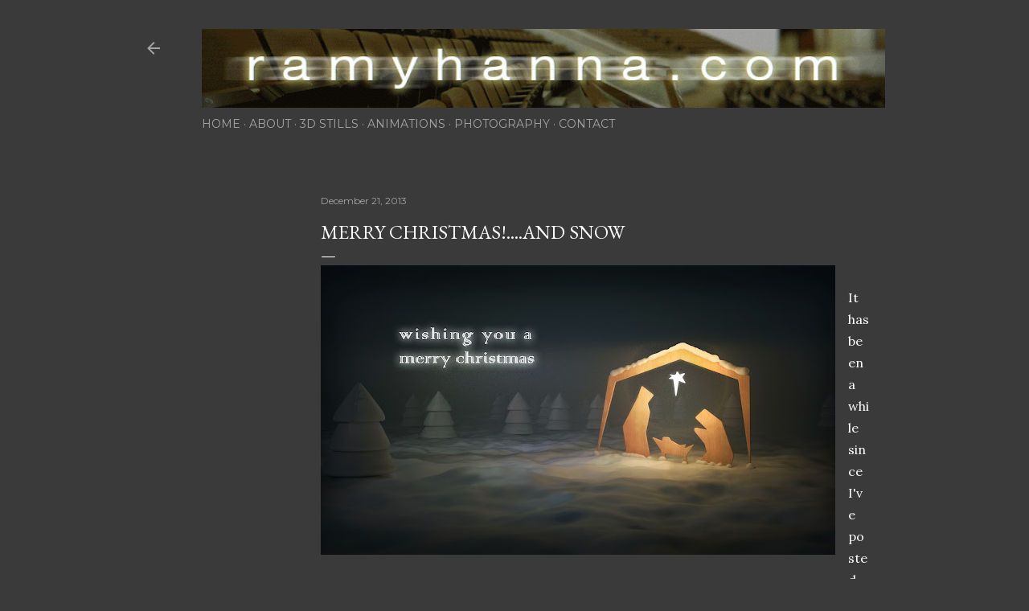

--- FILE ---
content_type: text/plain
request_url: https://www.google-analytics.com/j/collect?v=1&_v=j102&a=38772904&t=pageview&_s=1&dl=https%3A%2F%2Fwww.ramyhanna.com%2F2013%2F12%2Fmerry-christmasand-snow.html&ul=en-us%40posix&dt=Merry%20Christmas!....and%20snow&sr=1280x720&vp=1280x720&_u=IEBAAEABAAAAACAAI~&jid=434657308&gjid=732050528&cid=1273149541.1768910534&tid=UA-1336918-6&_gid=495269113.1768910534&_r=1&_slc=1&z=1313813533
body_size: -450
content:
2,cG-TSW3F201YX